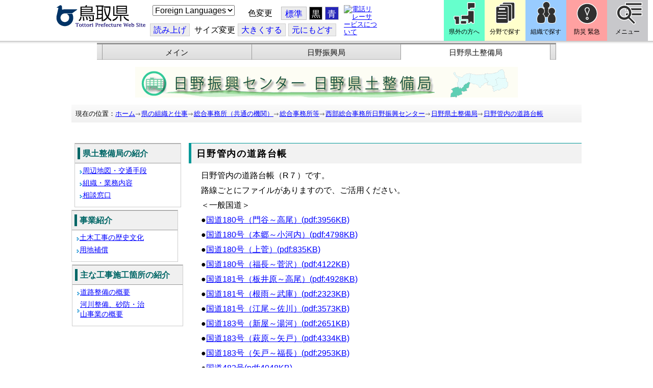

--- FILE ---
content_type: text/html; charset=utf-8
request_url: https://www.pref.tottori.lg.jp/hino_dourodaichou/
body_size: 40675
content:
<!DOCTYPE html PUBLIC "-//W3C//DTD XHTML 1.1//EN" "http://www.w3.org/TR/xhtml11/DTD/xhtml11.dtd">
<html xmlns="http://www.w3.org/1999/xhtml" xml:lang="ja" lang="ja" >
<head >
  <meta http-equiv="Content-Type" content="text/html; charset=utf-8" />
  <title>日野管内の道路台帳/日野振興センター日野県土整備局/とりネット/鳥取県公式サイト</title>
  
  <!--framestyle_dhv-->
  <meta name="generator" content="i-SITE PORTAL Content Management System ID=3030945e57177a9e066bf2af5fdc5d62" />
  <meta name="author" content="鳥取県広報課" />
  <meta name="copyright" content="(C) Tottori Pref." />
  <meta name="description" content="鳥取県公式ウェブサイト とりネット" />
  <meta name="keywords" content="鳥取県,とりネット" />
  <meta name="rawpagename" content="日野管内の道路台帳" />
  <meta http-equiv="Content-Script-Type" content="text/javascript" />
  <meta http-equiv="Content-Style-Type" content="text/css" />

  <!--HeaderInfo-->
  <meta http-equiv="imagetoolbar" content="no" /><link rel="shortcut icon" type="image/ico" href="/topimage/favicon.ico" />
<link rel="apple-touch-icon" href="/topimage/toripy_n.gif" />
<meta http-equiv="X-UA-Compatible" content="IE=edge"/>
  <!--HeaderInfoA-->
  <meta name="dept" content="11010_西部総合事務所日野振興センター" /><meta name="section" content="110110_日野振興センター日野県土整備局" />
<script src="/scripts/jquery-1.11.1.min.js" type="text/javascript"></script>
<script src="/admin/common.js" type="text/javascript"></script>

  
  <link rel="canonical" href="https://www.pref.tottori.lg.jp/hino_dourodaichou/" />
  <!--BaseCSS-->
  <meta name="viewport" content="width=920" />
<script type="text/javascript">
//<![CDATA[
var bSmapho;
if(((typeof getCookie == 'function' && getCookie('BrowserViewPort') == '1') || (window.orientation == null &&  screen.width > 420) || $(window).width() > $(window).height()) && !(window.orientation == null && $(window).width() < 400 && window.parent != null && window.parent.$('#smaphoframe').length > 0)){
bSmapho = false;
} else {
$('meta[name="viewport"]').attr('content', 'width=320');
bSmapho = true;}
//]]>
</script>
<link href="/css/portal.css" type="text/css" rel="stylesheet" media="all"  />
<link href="/css/portal_m@d.css" type="text/css" rel="stylesheet" media="all" />

  <!--ModuleCSS-->
  <link href="/css/Browser/ItemLink/module@d.css" type="text/css" rel="stylesheet" media="all" />
<link href="/css/Browser/ItemNon/649972_8@d.css" type="text/css" rel="stylesheet" media="all" />
<link href="/css/Browser/ItemNon/module@d.css" type="text/css" rel="stylesheet" media="all" />
<link href="/css/Browser/ItemNon/654688_8@d.css" type="text/css" rel="stylesheet" media="all" />
<link href="/css/Browser_C/ModuleSet_ModuleSet_div/module@d.css" type="text/css" rel="stylesheet" media="all" />
<link href="/css/Browser/Item/module@d.css" type="text/css" rel="stylesheet" media="all" />
<link href="/css/Browser/Item/649974_8@d.css" type="text/css" rel="stylesheet" media="all" />
<link href="/css/Browser_C/ModuleSet_BlockMenu/module@d.css" type="text/css" rel="stylesheet" media="all" />
<link href="/css/Browser_C/ModuleSet_BlockMenu/654616_8@d.css" type="text/css" rel="stylesheet" media="all" />
<link href="/css/Browser_C/LinkList_Basic/module@d.css" type="text/css" rel="stylesheet" media="all" />
<link href="/css/Browser/ItemNon/649983_8@d.css" type="text/css" rel="stylesheet" media="all" />
<link href="/css/Browser/Item/654666_8@d.css" type="text/css" rel="stylesheet" media="all" />
<link href="/css/Browser_C/Item_sub/module@d.css" type="text/css" rel="stylesheet" media="all" />
<link href="/css/Browser_C/TabMenu_torinetDIV/module@d.css" type="text/css" rel="stylesheet" media="all" />
<link href="/css/Browser_C/Item_footer_default1/module@d.css" type="text/css" rel="stylesheet" media="all" />
<link href="/css/Browser_C/LMenu_normal_c/module@d.css" type="text/css" rel="stylesheet" media="all" />
<link href="/css/Browser_C/Item_torinet_assign/module@d.css" type="text/css" rel="stylesheet" media="all" />
<link href="/css/Browser_C/LMenu_normal_c/184575_8@d.css" type="text/css" rel="stylesheet" media="all" />
<link href="/css/Browser_C/ItemList_torinet_h2g_border/module@d.css" type="text/css" rel="stylesheet" media="all" />
<link href="/css/Browser/ItemNon/464853_8@d.css" type="text/css" rel="stylesheet" media="all" />
<link href="/css/Browser/ModuleSet/module@d.css" type="text/css" rel="stylesheet" media="all" />
<link href="/css/Browser/ModuleSet/20376_8@d.css" type="text/css" rel="stylesheet" media="all" />
<link href="/css/Browser/ItemNon/658644_8@d.css" type="text/css" rel="stylesheet" media="all" />
<link href="/css/Browser_C/BreadCrumbs_pref01/module@d.css" type="text/css" rel="stylesheet" media="all" />
<link href="/css/Admin/A_PageCSS/665238_8@d.css" type="text/css" rel="stylesheet" media="all" />

<script type="text/javascript">
//<![CDATA[
if (typeof i_site === "undefined") { var i_site = {}; }
  i_site.loaded = false;
  i_site.b_isite_reload = false;
  $(function () {

    i_site.loaded = true;
    document.body.style.cursor = 'default';
  });


//]]>
</script>

  <!--HeaderInfo2-->
  <!--CSSやヘッダ情報をタグつきで入れます。外部CSSの下に入ります-->
  <!--HeaderInfoA2-->
  <script type="text/javascript" charset="utf-8" src="/js/page_control.js"></script>
<link rel="stylesheet" href="/js/normal.css" type="text/css" media="screen" title="normal" />
<link rel="alternate stylesheet" href="/js/black.css" type="text/css" media="screen" title="black" />
<link rel="alternate stylesheet" href="/js/blue.css" type="text/css" media="screen" title="blue" />
  <!--BorderCSS-->
  <style type="text/css">
#IEErrorMessage{display:none;}

</style>

  <!--CommonJavaScript-->
  
  <!--HeaderJavaScrip-->
  <script type="text/javascript">
<!-- 
// -->
</script>
<script type="text/javascript" src="/js/search.js"></script>
<script type="text/javascript" src="/js/translate.js"></script>

<script type="text/javascript">
// <![CDATA[
function googleSearchInline()
{
var qs = $("#SearchDataText").val();
qs = encodeURI(qs);
location.href = "/241581.htm?qs="+qs;
}
//]]>
</script><script src="//cdn1.readspeaker.com/script/7312/webReader/webReader.js?pids=wr&amp;forceAdapter=ioshtml5&amp;disable=translation,lookup" type="text/javascript"></script>
</head>
<body >
  <form method="post" action="/hino_dourodaichou/" id="Form1" enctype="multipart/form-data" onsubmit="while(!i_site.loaded){ if(!confirm(&#39;送信準備が完了していません。再送信しますか？&#39;))return false;}return true;">
<div class="aspNetHidden">
<input type="hidden" name="__VIEWSTATE" id="__VIEWSTATE" value="SKrVMQ8jvYoDoQi3pR2bFFIOIMM4vCrP1RYZIXSJt3DXmxj3RzNrz1PxfVVRCT5AG5/wIsXDgCpy66YmgvHi3n8OmTcjxzeRFkd+Axlmp7UA86cqEcsHe7I7hgY4JUL7sp5pbyBMc2WGedLkOauMWFuWmGDr7s4j9Px2STKKdYrMFiAL3sulmHQu6SHXRXscH4Ih/Z83sVUimFtM9gtXFsGMANtDQ0W7koBBRbDeO1OszZsJKA6iAJhtVQ6tPW1NjcVOms/vIy5i1/p3pEk91IVnuGg=" />
</div>

    
    <div id="NoCookie" style="display:none" class='Error'></div>
    <script type="text/javascript">
    //<![CDATA[
    $(function () {
        if (!doCookieCheck()) {
          document.getElementById('NoCookie').innerHTML = '当サイトではクッキーを使用しているコンテンツがありますので、ブラウザ設定でクッキーを有効にしてご利用ください。 Please Enable Cookies in your Web Browser to Continue.';
          document.getElementById('NoCookie').style.display = '';
        }
    });

    //]]>
    </script>
    
    
    <!--System Menu start-->
    
    <!--System Menu end-->
    <div id="pagetop" class="BodyDef" style="margin-left:0;margin-right:auto;">
      <input name="roleMenuID" type="hidden" id="roleMenuID" value="175661" />
      <input name="parentMenuID" type="hidden" id="parentMenuID" value="4526" />
      <div id="BaseTable">
        
        <!--HeaderPane start-->
        <div id="HeaderPane">
        <div class="print_none">
<!--ItemLink start-->

<a id="moduleid652499"></a>





<a id="itemid1358763"></a>


<div id="Header">
<div class="skiplink">
<a href="#lastmenu">本文にジャンプします。</a>
</div>
	<div class="contents_b">
		<a class="logo" href="/"><img src="/topimage/tob-b2.gif" alt="鳥取県・とりネット" width="175" height="43" /></a>
	<div class="sub_block smartoff">

    <label for="Select_lang" style="position: absolute; width: 1px; height: 1px; margin: -1px; padding: 0; overflow: hidden; clip: rect(0, 0, 0, 0); border: 0;">このページを翻訳する</label>
    <select id="Select_lang" onchange="location.href = 'https://tottori-pref.j-server.com/LUCTOTTORP/ns/tl_ex.cgi?SURL=https://tottori-pref.j-server.com/LUCTOTTORP/ns/warning_mess4.cgi%3furl=' + location.href + '%26target=_top&amp;SLANG=ja&amp;TLANG=' +  this.value + '&amp;XMODE=0'">
      <option value="ja">Foreign Languages</option>
      <option value="en">English</option>
      <option value="zh">簡体中文</option>
      <option value="zhb">繁体中文</option>
      <option value="ko">한국어</option>
      <option value="ru">русский</option>
      <option value="vi">Tiếng Việt</option>
    </select>
			<dl id="background_control">
			<dt>色変更</dt><dd id="normalb"><a onclick="setActiveStyleSheet('normal'); return false;" href="javascript:void(0);" title="標準の背景色にする">標準</a></dd>
			<dd id="blackb"><a onclick="setActiveStyleSheet('black'); return false;" href="javascript:void(0);" title="背景色を黒にする">黒</a></dd>
			<dd id="blueb"><a onclick="setActiveStyleSheet('blue'); return false;" href="javascript:void(0);" title="背景色を青にする">青</a></dd>
			</dl>
<br />
		<div id="tool_block">
			<a rel="nofollow" accesskey="L" href="//app-eas.readspeaker.com/cgi-bin/rsent?customerid=7312&amp;lang=ja_jp&amp;readid=ContentPane&amp;url=" onclick="readpage(this.href, 'xp1'); return false;" title="音声読上">読み上げ</a>
			<span><span class="smartoff">サイズ変更</span></span><a href="javascript:void(0);" onclick="FontResize(1); return false;" title="文字サイズを大きくする">大<span class="smartoff">きくする</span></a><a href="javascript:void(0);" onclick="FontResize(0); return false;" title="文字サイズを元にもどす">元<span class="smartoff">にもどす</span></a>
		</div>
		<a href="/322081.htm" class="sign_language nocontent"><img title="電話リレーサービスについて" alt="電話リレーサービスについて" src="/secure/1352427/hand_icon.png" /></a>
	</div>
	</div>
</div>
<div class="EndClear"></div>


	<!-- ヘッダーモジュール終了 -->
<script type="text/javascript">
// <![CDATA[
function googleSearchInline()
{
var qs = $("#SearchDataText").val();
qs = encodeURI(qs);
location.href = "/241581.htm?qs="+qs;
}
//]]>
</script>


<script type="text/javascript">
//<![CDATA[


$(window).load(function () {


	var HeO =  $('#Header').offset().top;
	var HeH =  $('#Header').height();

//	alert('上領域高さ：' + HePa);

	var cloneElem = $('#glnv').clone();
	var cloneElem2 = $('.BreadCrumbs_Standard').clone();
	$('#HeaderPane').prepend('<div id="over_view"></div>');

	$(window).scroll(function() {
    
		if ($(this).scrollTop() > HeO + HeH ) {

			$('#over_view').append(cloneElem).fadeIn('slow');
			$('#over_view').append(cloneElem2).fadeIn('slow');

		} else {

			$('#over_view').empty().fadeOut('fast');

		}

	});

});

//]]>
</script>

<!-- Torinet Search end-->
<!--ItemLink end-->
</div>
<!--ItemNon start-->

<a id="moduleid654688"></a>





<a id="itemid1364478"></a>

<div style="height: 85px;" class="head_space"></div>
<!--ItemNon end-->

<!--Item start-->

<a id="moduleid654615"></a>





<a id="itemid1352429_654615"></a>



<ul class="new_menu">
    <li><a class="btn1" href="/251823.htm">県外の方へ</a></li>
    <li><a class="btn2" href="/1313.htm">分野で探す</a></li>
    <li><a class="btn3" href="/soshiki/">組織で探す</a></li>
</ul>


<!--Item end-->

<!--BrowserModuleSet_Div start-->
<a id="moduleid654616"></a>






<div class="MSet_BlockMenu MSet_BM_654616">
<ul class="togge_select">
  <li><a href="#pagetop" id="toggle1_btn" class="btn1">防災 緊急</a></li>
  <li><a href="#pagetop"  id="toggle2_btn" class="btn2">メニュー</a></li>
</ul>
  <!--ContentPane start-->
  <div id="H21_654616_ContentPane" class="ContentPane">
<!--LinkList_Standard start-->

<a id="moduleid654617"></a>






<div class="LinkList_Standard Llist_654617">
	<div class="outside_h"></div>
	<div class="outside_b">
		<h2 id="H21_654616_C1_654617_H_MTitleCtl" class="Fix_header2">
			<a id="H21_654616_C1_654617_H_ModuleCaptionLink" class="MTitleLink">緊急情報</a>
			
		</h2>
	</div>
	<div class="outside_f"></div>
	<div class="inside_b">
		<div class="op_control">
			
			
		</div>
		
		<div class="page_control">
			
			
		</div>
	</div>
	<div class="inside_f"></div>
</div>
<div class="EndClear"></div>
<!--LinkList_Standard start-->

<a id="moduleid654618"></a>






<div class="LinkList_Standard Llist_654618">
	<div class="outside_h"></div>
	<div class="outside_b">
		<h2 id="H21_654616_C3_654618_H_MTitleCtl" class="Fix_header2">
			<a id="H21_654616_C3_654618_H_ModuleCaptionLink" class="MTitleLink">注目情報</a>
			
		</h2>
	</div>
	<div class="outside_f"></div>
	<div class="inside_b">
		<div class="op_control">
			
			
		</div>
		
				<ul class="list_type">
			
				<li>
					<a id="itemid1407852_654618"></a>
					
					<a id="H21_654616_C3_654618_H_BlogList_ctl01_TitleLink" class="titleLink" href="/yuki/">雪に関する注意情報</a>
					
				</li>
			
				<li>
					<a id="itemid1212751_654618"></a>
					
					<a id="H21_654616_C3_654618_H_BlogList_ctl02_TitleLink" class="titleLink" href="/rain/">風水害に関する注意情報</a>
					
				</li>
			
				<li>
					<a id="itemid1385975_654618"></a>
					
					<a id="H21_654616_C3_654618_H_BlogList_ctl03_TitleLink" class="titleLink" href="/item/1072721.htm">強風時の屋外での火の使用は絶対に止めましょう</a>
					
				</li>
			
				<li>
					<a id="itemid1359023_654618"></a>
					
					<a id="H21_654616_C3_654618_H_BlogList_ctl04_TitleLink" class="titleLink" href="/311189.htm">風水害にかかる気象情報・避難情報</a>
					
				</li>
			
				<li>
					<a id="itemid1368768_654618"></a>
					
					<a id="H21_654616_C3_654618_H_BlogList_ctl05_TitleLink" class="titleLink" href="/item/1368766.htm#itemid1368766">令和６年９月２０日からの大雨　石川県復興支援特設ページ</a>
					
				</li>
			
				<li>
					<a id="itemid1345422_654618"></a>
					
					<a id="H21_654616_C3_654618_H_BlogList_ctl06_TitleLink" class="titleLink" href="/315512.htm">令和６年能登半島地震被災地支援特設ページ</a>
					
				</li>
			
				<li>
					<a id="itemid1261494_654618"></a>
					
					<a id="H21_654616_C3_654618_H_BlogList_ctl07_TitleLink" class="titleLink" href="/214316.htm">北朝鮮によるミサイル発射に関する情報</a>
					
				</li>
			
				<li>
					<a id="itemid1300240_654618"></a>
					
					<a id="H21_654616_C3_654618_H_BlogList_ctl08_TitleLink" class="titleLink" href="/avian_influenza/">高病原性鳥インフルエンザへの対応</a>
					
				</li>
			
				<li>
					<a id="itemid1339040_654618"></a>
					
					<a id="H21_654616_C3_654618_H_BlogList_ctl09_TitleLink" class="titleLink" href="/314487.htm">漂着したアザラシやオットセイなど海獣類にご注意ください。</a>
					
				</li>
			
				<li>
					<a id="itemid1331730_654618"></a>
					
					<a id="H21_654616_C3_654618_H_BlogList_ctl10_TitleLink" class="titleLink" href="/item/1331723.htm#itemid1331723">災害に便乗した悪質商法に十分注意を！</a>
					
				</li>
			
				<li>
					<a id="itemid1314057_654618"></a>
					
					<a id="H21_654616_C3_654618_H_BlogList_ctl11_TitleLink" class="titleLink" href="/279746.htm">豚熱に関する情報</a>
					
				</li>
			
				<li>
					<a id="itemid1226730_654618"></a>
					
					<a id="H21_654616_C3_654618_H_BlogList_ctl12_TitleLink" class="titleLink" href="/corona-virus/">新型コロナウイルス感染症特設サイト</a>
					
				</li>
			
				<li>
					<a id="itemid1299388_654618"></a>
					
					<a id="H21_654616_C3_654618_H_BlogList_ctl13_TitleLink" class="titleLink" href="/307344.htm">在宅療養されている方等の避難（ご連絡ください）</a>
					
				</li>
			
				<li>
					<a id="itemid1276173_654618"></a>
					
					<a id="H21_654616_C3_654618_H_BlogList_ctl14_TitleLink" class="titleLink" href="/303032.htm">ウクライナ情勢に関する情報</a>
					
				</li>
			
				<li>
					<a id="itemid1264191_654618"></a>
					
					<a id="H21_654616_C3_654618_H_BlogList_ctl15_TitleLink" class="titleLink" href="/1021/">鳥取県中部地震５年特設サイト</a>
					
				</li>
			
				</ul>
			
		<div class="page_control">
			
			
		</div>
	</div>
	<div class="inside_f"></div>
</div>
<div class="EndClear"></div>
<!--ItemNon start-->

<a id="moduleid654619"></a>





<a id="itemid1352432_654619"></a>

<div>
<h2>防災・危機管理情報</h2>
<div class="inside_b">
<ul>
    <li>
    <div><a class="titleLink" href="/kikikanrihp/">鳥取県の危機管理</a>(危機管理ホームページ)</div>
    <div>危機管理対策／ 日頃の備え／ 災害情報／ 役立つ情報..</div>
    </li>
    <li>
    <div></div>
    </li>
    <li>
    <div><a class="titleLink" href="http://tottori.bosai.info/">鳥取県防災情報</a></div>
    <div>雨量情報／ 土砂災害警戒情報／ 河川情報／ 気象情報..</div>
    </li>
    <li>
    <div></div>
    </li>
    <li>
    <div><a class="titleLink" href="/dial/">災害情報ダイヤル(災害情報等の問合せ)</a></div>
    <div><span>電話：0857-26-8100</span></div>
    </li>
    <li>
    <div></div>
    </li>
</ul>
</div>
</div>
<!--ItemNon end-->

<!--ItemNon start-->

<a id="moduleid654620"></a>





<a id="itemid1352433_654620"></a>

<div>
<h2>救急情報</h2>
<div class="inside_b">
<ul class="items">
<li class="RssRecord">
<h3><a href="/279398.htm">とっとり<strong>おとな</strong>救急ダイヤル(#7119)</a></h3>
<div class="Summary"></div></li>
<li class="RssRecord">
<h3><a href="/97931.htm">とっとり<strong>子ども</strong>救急ダイヤル(#8000)</a></h3>
<div class="Summary"></div></li>
<li class="RssRecord">
<h3><a href="https://www.fdma.go.jp/mission/enrichment/appropriate/appropriate003.html">全国版救急受診アプリ「Q助」(外部リンク)</a></h3>
<div class="Summary"></div></li>
<li class="RssRecord">
<h3><a href="https://medinfo.pref.tottori.lg.jp/">とっとり医療情報ネット</a></h3>
<div class="Summary"></div></li>
<li class="RssRecord">
<h3><a href="http://www2.wagmap.jp/pref-tottori/top/select.asp?dtp=4">とっとりWebマップ「医療機関情報」</a></h3>
<div class="Summary"></div></li>
<li class="RssRecord">
<h3><a href="https://www.qqzaidanmap.jp/map/my_map?latitude=35.503889&amp;longitude=134.237722&amp;zoom=16">全国AEDマップ[ウェブ版]&emsp;(日本救急医療財団へのリンク)</a></h3>
<h3><a href="http://qqzaidan.jp/qqmap_app_201912/">全国AEDマップ[iPhone版、Android版]&emsp;(日本救急医療財団へのリンク)</a></h3>
<div class="Summary"></div></li>
<li class="RssRecord">
<h3><a href="/47680.htm">AEDの設置場所</a></h3>
<div class="Summary"></div></li>
</ul>
</div></div>
<!--ItemNon end-->
</div>
  <!--ContentPane end-->
  <!--RightPane start-->
  <div id="H21_654616_RightPane" class="RightPane">
<!--ItemNon start-->

<a id="moduleid654621"></a>





<a id="itemid1352435_654621"></a>

<div class="search_box">
<h2 class="site_search_title">サイト内検索</h2>
<div class="inside_b">
<label for="SearchDataText2" style="position: absolute; width: 1px; height: 1px; margin: -1px; padding: 0; overflow: hidden; clip: rect(0, 0, 0, 0); border: 0;">検索キーワード</label>
<input id="SearchDataText2"  class="TextBox" title="検索キーワードを入力してください" onkeypress="javascript:if(event.keyCode==13){googleSearchInline2(); return false;}" maxlength="255" size="25" name="qs" /><input title="サイト内検索を実行します" class="SubmitBtn" type="submit" value="検索" onclick="javascript:googleSearchInline2();return false " />
<input value="008967404373370353740:qikwxzeyzqs" type="hidden" name="cx" />
<input value="utf-8" type="hidden" name="ie" />
<input value="utf-8" type="hidden" name="oe" />
<div><a class="search_guide" href="https://www.pref.tottori.lg.jp/277998.htm">検索の方法・テクニック</a></div>
</div>
</div>

<script type="text/javascript">
// <![CDATA[
function googleSearchInline2()
{
var qs = $("#SearchDataText2").val();
qs = encodeURI(qs);
location.href = "/314915.htm?qs="+qs;
}
//]]>
</script>
<!--ItemNon end-->

<!--ItemNon start-->

<a id="moduleid654622"></a>





<a id="itemid1352437_654622"></a>

<!-- メインナビ開始 -->
<div class="main_glnv">
<h2 style="padding-left: 10px;">メニューから探す</h2>
	<div id="main_navi">
		<ul>
			<li>
				<a href="/1411.htm" class="main_navi_text_1">県の紹介</a>
			</li>
			<li>
				<a href="/251823.htm" class="main_navi_text_2">県外の方へ</a>
			</li>
			<li>
				<a href="/1313.htm" class="main_navi_text_3">分野で探す</a>
			</li>
			<li>
				<a href="/soshiki/" class="main_navi_text_4">組織で探す</a>
			</li>
			<li>
				<a href="/1305.htm" class="main_navi_text_5">ネットで手続</a>
			</li>

		</ul>
	</div>
</div>
<!-- メインナビ終了 -->

<!--ItemNon end-->
</div>
  <!--RightPane end-->
</div>
<div style="clear:both;"></div>

<script type="text/javascript">
//<![CDATA[

$(document).ready(function(){

//切替ボタン用

	$("#toggle1_btn").click(function(){

		if ($("#toggle1_btn").hasClass("toggle1_btn_c")) {

		  $("#Middle").removeClass("toggle_off");
		  $(".MSet_BM_654616 .ContentPane").removeClass("toggle_on");
		  $("#toggle1_btn").removeClass("toggle1_btn_c");
		  $(".toggle_sblock").removeClass("toggle_off");

		} else {

		  $("#Middle").addClass("toggle_off");
		  $(".MSet_BM_654616 .ContentPane").addClass("toggle_on");
		  $("#toggle1_btn").addClass("toggle1_btn_c");
		  $(".MSet_BM_654616 .RightPane").removeClass("toggle_on");
		  $("#toggle2_btn").removeClass("toggle2_btn_c");
		  $(".toggle_sblock").addClass("toggle_off");

		}

		return false;
	});

	$("#toggle2_btn").click(function(){

		if ($("#toggle2_btn").hasClass("toggle2_btn_c")) {

		  $("#Middle").removeClass("toggle_off");
		  $(".MSet_BM_654616 .RightPane").removeClass("toggle_on");
		  $("#toggle2_btn").removeClass("toggle2_btn_c");

		} else {

		  $("#Middle").addClass("toggle_off");
		  $(".MSet_BM_654616 .RightPane").addClass("toggle_on");
		  $("#toggle2_btn").addClass("toggle2_btn_c");
		  $(".MSet_BM_654616 .ContentPane").removeClass("toggle_on");
		  $("#toggle1_btn").removeClass("toggle1_btn_c");

		}

		return false;
	});

});

//]]>
</script>




<!--BrowserModuleSet_Div end-->
<!--Item start-->

<a id="moduleid654666"></a>





<a id="itemid1364386"></a>





<!--Item end-->
<div class="print_none">
<!--TabMenu_Div start-->

<a id="moduleid260116"></a>





<div class="tabwaku max_width">
      
          <ul class="tablist">
        
              <li class="OtherTabsBg">
              <a id="H1_260116_MenuRepList_ctl01_ItemLink" class="OtherTabs" href="/hino-shinkoucenter/">メイン</a>
			  </li>
        
              <li class="OtherTabsBg">
              <a id="H1_260116_MenuRepList_ctl02_ItemLink" class="OtherTabs" href="/hino-shinkou/">日野振興局</a>
			  </li>
        
              <li class="SelectedTabBg">
              <a id="H1_260116_MenuRepList_ctl03_ItemLink" class="SelectedTab" href="/hinocenter-kendo/">日野県土整備局</a>
			  </li>
        
          </ul>
        
    <div class="EndClear"></div>
</div>
<!--TabMenu_Div end--></div>
<!--Item start-->

<a id="moduleid260122"></a>





<a id="itemid448142"></a>

<div class="item_assign">

<a href="/dd.aspx?menuid=4526"><img width="750" height="60" style="margin: 14px 0px; vertical-align: text-bottom;border: 0px solid;" alt="日野振興センター日野県土整備局のホームページ" src="/secure/448142/hino_kendo.gif" /></a>

</div>
<!--Item end-->
<!--ItemNon start-->

<a id="moduleid658644"></a>





<a id="itemid1375648"></a>

<div class="pane_toggle" id="pane_toggle">
<a href="#" class="btn" onclick="$('#LeftPane').slideToggle('fast');$('#RightPane').slideToggle('fast');$('#ContentPane').slideToggle(1);$('#pane_toggle1').hide();$('#pane_toggle2').show();return false;">&equiv; サブメニュー表示切替</a>
</div>

<!--ItemNon end-->

<!--BreadCrumbs_Pref01 start -->

<a id="moduleid656172"></a>





<div style="margin-left:0;margin-right:auto;" class="BrowserBreadCrumbs_Pref01_ov">
  <div class="BrowserBreadCrumbs_Pref01" style="width:100%;background-color:#ffffff;">
    &nbsp;&nbsp;現在の位置：<a id="H41_656172_BreadList_ctl00_BreadLink" href="/./">ホーム</a><img src="/css/Browser_C/BreadCrumbs_pref01/r-arrow.gif" alt="" width="12" height="6" style="vertical-align: middle !important;" /><a id="H41_656172_BreadList_ctl02_BreadLink" href="/soshiki/">県の組織と仕事</a><img src="/css/Browser_C/BreadCrumbs_pref01/r-arrow.gif" alt="" width="12" height="6" style="vertical-align: middle !important;" /><a id="H41_656172_BreadList_ctl04_BreadLink" href="/1361.htm">総合事務所（共通の機関）</a><img src="/css/Browser_C/BreadCrumbs_pref01/r-arrow.gif" alt="" width="12" height="6" style="vertical-align: middle !important;" /><a id="H41_656172_BreadList_ctl06_BreadLink" href="/1691.htm">総合事務所等</a><img src="/css/Browser_C/BreadCrumbs_pref01/r-arrow.gif" alt="" width="12" height="6" style="vertical-align: middle !important;" /><a id="H41_656172_BreadList_ctl08_BreadLink" href="/hino-shinkoucenter/">西部総合事務所日野振興センター</a><img src="/css/Browser_C/BreadCrumbs_pref01/r-arrow.gif" alt="" width="12" height="6" style="vertical-align: middle !important;" /><a id="H41_656172_BreadList_ctl10_BreadLink" href="/hinocenter-kendo/">日野県土整備局</a><img src="/css/Browser_C/BreadCrumbs_pref01/r-arrow.gif" alt="" width="12" height="6" style="vertical-align: middle !important;" /><a id="H41_656172_BreadList_ctl12_BreadLink" href="/hino_dourodaichou/">日野管内の道路台帳</a>
  </div>
</div><div class="EndClear"></div>
<!--BreadCrumbs_Pref01 end-->
<!--ItemNon start-->

<a id="moduleid481833"></a>





<a id="itemid908460"></a>

<div id="lastmenu">
</div>

<div id="xp1" class="rs_preserve rs_skip rs_splitbutton rs_addtools rs_exp"></div>
<br class="rs_skip" style="clear:both;padding:0;margin:0;height:0;width:100%;" />
<!--ItemNon end-->
</div>
        <!--HeaderPane end-->
        <div id="Middle">
          <!--LeftPane start-->
          <div id="LeftPane">
          
<a id="moduleid21559"></a>





<!--LMenu_torinet_normal_c start-->


<div class="LMenu_normal_c" style="margin-left:auto;margin-right:auto; width:95%">
	<div class="Ln_body" style="border-color:#cccccc;">

		<div class="Ln_title_block">
			<h2 class="Ln_title">
				県土整備局の紹介
			</h2>
		</div>

		<!-- もどるアイコン -->
		

		<!--リストブロック-->
		<ul class="Ln_Block">
			
					<li>
						<a id="L1_21559_MenuList_ctl00_LMenuLink" href="/8794.htm">周辺地図・交通手段</a>
					</li>
				
					<li>
						<a id="L1_21559_MenuList_ctl02_LMenuLink" href="/10337.htm">組織・業務内容</a>
					</li>
				
					<li>
						<a id="L1_21559_MenuList_ctl04_LMenuLink" href="/10343.htm">相談窓口</a>
					</li>
				
		</ul>
			<div style="clear:both;"></div>

	</div>
</div>
<!--LMenu_torinet_normal_c end-->
<a id="moduleid21562"></a>





<!--LMenu_torinet_normal_c start-->


<div class="LMenu_normal_c" style="margin-left:0px;margin-right:auto; width:95%">
	<div class="Ln_body" style="border-color:#cccccc;">

		<div class="Ln_title_block">
			<h2 class="Ln_title">
				事業紹介
			</h2>
		</div>

		<!-- もどるアイコン -->
		

		<!--リストブロック-->
		<ul class="Ln_Block">
			
					<li>
						<a id="L5_21562_MenuList_ctl00_LMenuLink" href="/10344.htm">土木工事の歴史文化</a>
					</li>
				
					<li>
						<a id="L5_21562_MenuList_ctl02_LMenuLink" href="/254790.htm">用地補償</a>
					</li>
				
		</ul>
			<div style="clear:both;"></div>

	</div>
</div>
<!--LMenu_torinet_normal_c end-->
<a id="moduleid184575"></a>





<!--LMenu_torinet_normal_c start-->


<div class="LMenu_normal_c" style="margin-left:auto;margin-right:auto; width:99%">
	<div class="Ln_body" style="border-color:#cccccc;">

		<div class="Ln_title_block">
			<h2 class="Ln_title">
				主な工事施工箇所の紹介
			</h2>
		</div>

		<!-- もどるアイコン -->
		

		<!--リストブロック-->
		<ul class="Ln_Block">
			
					<li>
						<a id="L7_184575_MenuList_ctl00_LMenuLink" href="/90153.htm">道路整備の概要</a>
					</li>
				
					<li>
						<a id="L7_184575_MenuList_ctl02_LMenuLink" href="/93924.htm">河川整備、砂防・治山事業の概要</a>
					</li>
				
		</ul>
			<div style="clear:both;"></div>

	</div>
</div>
<!--LMenu_torinet_normal_c end--></div>
          <!--LeftPane end-->
          <!--ContentPane start-->
          <div id="ContentPane">
          
<!--BrowserItemList_torinet_h2g_border start-->

<a id="moduleid355834"></a>





<!-- 文書リスト全体 -->

<div class="BrowserItemList_torinet_h2g_border" style="WIDTH: 100%;margin-left:0px;margin-right:auto;">
<div style="text-align:left;">
  <div class="Append">
  <!-- 追加ボタン -->
    
  </div>
    
        <a id="itemid653564"></a>
        <h2 class="Title">
        <!-- 文書タイトル -->
          
          <span id="C1_355834_BlogList_ctl00_TitleLabel">日野管内の道路台帳</span>
          
        </h2>
        <div id="C1_355834_BlogList_ctl00_DivContent" class="Contents">
        <!-- 本文 -->
          
          <p>日野管内の道路台帳（R７）です。</p>
<p>路線ごとにファイルがありますので、ご活用ください。</p>
<p>＜一般国道＞</p>
<p>●<a href="/secure/653564/R7-180-1.pdf">国道180号（門谷～高尾）(pdf:3956KB)</a></p>
<p>●<a href="/secure/653564/R7-180-2.pdf">国道180号（本郷～小河内）(pdf:4798KB)</a></p>
<p>●<a href="/secure/653564/R7-180-3.pdf">国道180号（上菅）(pdf:835KB)</a></p>
<p>●<a href="/secure/653564/R7-180-4.pdf">国道180号（福長～菅沢）(pdf:4122KB)</a></p>
<p>●<a href="/secure/653564/R7-181-1.pdf">国道181号（板井原～高尾）(pdf:4928KB)</a></p>
<p><span>●<a href="/secure/653564/R7-181-2.pdf">国道181号（根雨～武庫）(pdf:2323KB)</a></span></p>
<p>●<a href="/secure/653564/R7-181-3.pdf">国道181号（江尾～佐川）(pdf:3573KB)</a></p>
<p><span>●<a href="/secure/653564/R7-183-1.pdf">国道183号（新屋～湯河）(pdf:2651KB)</a></span></p>
<p>●<a href="/secure/653564/R7-183-2.pdf">国道183号（萩原～矢戸）(pdf:4334KB)</a></p>
<p>●<a href="/secure/653564/R7-183-3.pdf">国道183号（矢戸～福長）(pdf:2953KB)</a></p>
<p><span>●<a href="/secure/653564/R7-482.pdf">国道482号(pdf:4048KB)</a></span></p>
<p>&nbsp;</p>
<p>＜主要地方道＞</p>
&nbsp;●<a href="/secure/653564/R7-008-2.pdf" style="background-color: #ffffff;">県道8号　新見日南線(pdf:4420KB)</a>
<p>●<a href="/secure/653564/R7-009-1.pdf">県道9号　安来伯太日南線（折渡～下阿毘縁）(pdf:3097KB)</a><a href="/secure/653564/R6-009-1.pdf"> </a></p>
<p>●<a href="/secure/653564/R7-009-2.pdf">県道9号　安来伯太日南線（茶屋～矢戸）(pdf:3624KB)</a><a href="/secure/653564/R6-009-2.pdf"> </a></p>
<p>●<a href="/secure/653564/R7-011.pdf">県道11号　新見多里線(pdf:4734KB)</a><a href="/secure/653564/R6-009-3.pdf"> </a></p>
<p>●<a href="/secure/653564/R7-015.pdf">県道15号　横田多里線(pdf:3675KB)</a></p>
<p>●<a href="/secure/653564/R7-035.pdf">県道35号　西伯根雨線(pdf:859KB)</a></p>
<p>●<a href="/secure/653564/R7-045.pdf">県道45号　倉吉江府溝口線(pdf:3893KB)</a></p>
<p>●<a href="/secure/653564/R7-046.pdf">県道46号　日野溝口線(pdf:4626KB)</a></p>
<p>●<a href="/secure/653564/R7-048-1.pdf">県道48号　阿毘縁菅沢線（下阿毘縁～印賀）(pdf:4717KB)</a></p>
<p>●<a href="/secure/653564/R7-048-2.pdf">県道48号　阿毘縁菅沢線（菅沢）(pdf:1188KB)</a><a href="/secure/653564/R5-048-1.pdf"></a></p>
<p>●<a href="/secure/653564/R7-048-3.pdf">県道48号　阿毘縁菅沢線（旧道）(pdf:617KB)</a></p>
<p>●<a href="/secure/653564/R7-052.pdf">県道52号　岸本江府線(pdf:2785KB)</a></p>
<p>&nbsp;</p>
<p>＜一般県道＞</p>
<p>●<a href="/secure/653564/R7-105.pdf">県道105号　本山伯太線(pdf:1586KB)</a></p>
<p>●<a href="/secure/653564/R7-106-1.pdf">県道106号　多里伯太線（萩原～笠木）(pdf:4555KB)</a></p>
<p>●<a href="/secure/653564/R7-106-2.pdf">県道106号　多里伯太線（茶屋～折渡）(pdf:1827KB)</a></p>
<p>●<a href="/secure/653564/R7-107-1.pdf">県道107号　横田伯南線（阿毘縁～下阿毘縁）(pdf:2827KB)</a></p>
<p>●<a href="/secure/653564/R7-107-2.pdf">県道107号　横田伯南線（福寿実～霞）(pdf:4626KB)</a></p>
<p>●<a href="/secure/653564/R7-108.pdf">県道108号　印賀奥出雲線(pdf:1077KB)</a></p>
<p>●<a href="/secure/653564/R7-111.pdf">県道111号　神戸ノ上新見線(pdf:1886KB)</a></p>
<p>●<a href="/secure/653564/R7-112.pdf">県道112号　大佐日野線(pdf:683KB)</a></p>
<p>●<a href="/secure/653564/R7-113.pdf">県道113号　上徳山俣野江府線(pdf:4685KB)</a></p>
<p>●<a href="/secure/653564/R7-114.pdf">県道114号　大山上福田線(pdf:929KB)</a></p>
<p>●<a href="/secure/653564/R7-210.pdf">県道210号　上石見黒坂停車場線(pdf:4311KB)</a></p>
<p>●<a href="/secure/653564/R7-211.pdf">県道211号　猪子原上石見停車場線(pdf:2057KB)</a></p>
<p>●<a href="/secure/653564/R7-223.pdf">県道223号　生山停車場線(pdf:182KB)</a></p>
<p>●<a href="/secure/653564/R7-257.pdf">県道257号　花口下石見線(pdf:1843KB)</a></p>
<p>●<a href="/secure/653564/R7-286.pdf">県道286号　菅沢日野線(pdf:4495KB)</a></p>
<p>●<a href="/secure/653564/R7-311.pdf">県道311号　板井原濁谷線(pdf:3353KB)</a></p>
<p>●<a href="/secure/653564/R7-315.pdf">県道315号　如来原御机線(pdf:1827KB)</a></p>
<p>&nbsp;</p>

          
        </div>
      
  <div class="PageControl">
  <!-- ページコントロール -->
    
    &nbsp;&nbsp;
    
  </div></div>
</div>
<!--BrowserItemList_torinet_h2g_border end--></div>
          <!--ContentPane end-->
          <!--RightPane start-->
          <div id="RightPane">
          </div>
          <!--RightPane end-->
        </div>
        <div class="EndClear">
        </div>
        <!--FooterPane start-->
        <div id="FooterPane">
        
<!--Item start-->

<a id="moduleid23627"></a>





<a id="itemid24909"></a>




<div class="footersub1"><a href="#pagetop">▲ページ上部に戻る</a></div>
<div class="footersub2"><a href="/9313.htm">個人情報保護</a>&nbsp;|&nbsp;<a href="/9320.htm"><span style="position: absolute; width: 1px; height: 1px; margin: -1px; padding: 0; overflow: hidden; clip: rect(0, 0, 0, 0); border: 0;">とりネットへの</span>リンクについて</a>&nbsp;|&nbsp;<a href="/9314.htm">著作権について</a>&nbsp;|&nbsp;<a href="/9337.htm">アクセシビリティ</a></div>

<!--Item end-->
<!--Item start-->

<a id="moduleid12023"></a>





<a id="itemid12441"></a>


<table class="smart_width100 smart_marginoff smart_paddingoff" style="width: 750px; border-color: #999999;" border="1" cellspacing="0" cellpadding="3">
    <tbody>
        <tr>
            <td align="right" class="smart_width100 smart_floatleft smart_textaligncenter" style="background-color: #bdb76b; border-color: #999999;">
            <p style="text-align: center;">ご意見・お問い合わせ先</p>
            </td>
            <td class="smart_width100 smart_floatleft" valign="middle" style="width: 550px; background-color: #fff8dc; border-color: #999999;">西部総合事務所 日野振興センター日野県土整備局　　　&nbsp;<br class="smarton" />
            <br />
            〒689-4503&nbsp;&nbsp;<br class="smarton" />
            鳥取県日野郡日野町根雨140-1<br />
            TEL&nbsp;:&nbsp;0859-72-2042&nbsp;&nbsp; FAX&nbsp;:&nbsp;0859-72-1398<br class="smarton" />
            <br />
            Eメール <a href="mailto:hino_kendoseibi@pref.tottori.lg.jp">hino_kendoseibi@pref.tottori.lg.jp</a> </td>
        </tr>
    </tbody>
</table>

<!--Item end-->

<!--ItemNon start-->

<a id="moduleid409084"></a>





<a id="itemid751193"></a>

<div id="smart_mode_change">

  <h2 class="smarton">
    <a id="smart_mode_pc_btn" href="javascript:setCookie('BrowserViewPort', '1', null);window.location.reload();">
      パソコン表示へ切り替え</a></h2>

  <h2 class="smartoff">
    <a id="smart_mode_sf_btn" href="javascript:setCookie('BrowserViewPort', null, null);window.location.reload();">
      スマートフォン表示へ切り替え</a></h2>

</div>

<script type="text/javascript">
// <![CDATA[
  if (window.orientation != null && $(window).width() < $(window).height()
&& (getCookie('BrowserViewPort') == '1' || $(window).width() >=900)) {
    $('#smart_mode_change').attr('style', 'display:block');
  }
// ]]>
</script>
<!--ItemNon end-->
<div class="print_none">
<!--ItemNon start-->

<a id="moduleid258263"></a>





<a id="itemid444842"></a>



<!--// HTML読み込み後処理 //-->
<script type="text/javascript">
//<![CDATA[
	PageEffector();
//]]>
</script>
<!--ItemNon end--></div>
<!--ItemNon start-->

<a id="moduleid464853"></a>





<a id="itemid875533"></a>

<script type="text/javascript">
//<![CDATA[
  (function(i,s,o,g,r,a,m){i['GoogleAnalyticsObject']=r;i[r]=i[r]||function(){
  (i[r].q=i[r].q||[]).push(arguments)},i[r].l=1*new Date();a=s.createElement(o),
  m=s.getElementsByTagName(o)[0];a.async=1;a.src=g;m.parentNode.insertBefore(a,m)
  })(window,document,'script','//www.google-analytics.com/analytics.js','ga');

  ga('create', 'UA-49034950-1', 'tottori.lg.jp');
  ga('send', 'pageview');
//]]>
</script>


<!-- Global site tag (gtag.js) - Google Analytics -->
<script type="text/javascript" async src="https://www.googletagmanager.com/gtag/js?id=G-T1MYDNL3VL"></script>
<script type="text/javascript">
//<![CDATA[
  window.dataLayer = window.dataLayer || [];
  function gtag(){dataLayer.push(arguments);}
  gtag('js', new Date());

  gtag('config', 'G-T1MYDNL3VL');
//]]>
</script>

<!--ItemNon end-->

<!--Item start-->

<a id="moduleid593705"></a>





<a id="itemid1205319"></a>



<p style="text-align: center;">Copyright(C) 2006～ 鳥取県(Tottori Prefectural Government) All Rights Reserved.　法人番号 7000020310000</p>


<!--Item end-->
</div>
        <!--FooterPane end-->
      </div>
    </div>
    <!--AlertJavaScrip-->
    
  
<div class="aspNetHidden">

	<input type="hidden" name="__VIEWSTATEGENERATOR" id="__VIEWSTATEGENERATOR" value="0E8925E6" />
	<input type="hidden" name="__EVENTVALIDATION" id="__EVENTVALIDATION" value="VYB7kvtYMy65r3HgrU25QPuGoFkzqzi0aFIfhYB1lmxEXKoBVdyNqtbfQodNyNnzzVWJxZu3Wh7dlgcT6SHfZyjKF6S5IpkzvC+PC2DqeOhOS8VH6Hmd7e/RPQfvVjAC8MsL+kxroKQlDhOX2UxQpHs3QdysitjO9xDPzp5rVLr+raup" />
</div></form>
</body>
</html>


--- FILE ---
content_type: text/css
request_url: https://www.pref.tottori.lg.jp/css/Browser_C/LMenu_normal_c/module@d.css
body_size: 2418
content:


/*** for PC Browser ***/
@media (min-width:401px)
{
.LMenu_normal_c
{
 padding: 0px;
 margin: 0px;
}

.LMenu_normal_c .Ln_body
{
 margin: 5px 0px 5px 0px;
 padding: 0px;
 text-align:left;
 border:1px solid;
}

.LMenu_normal_c .Ln_title_block
{
 padding:7px 2px 7px 5px;
 background-image:url(ac13.gif);
 border-top: 1px solid #999999;
 border-right: thin #999999;
 border-bottom: 1px solid #999999;
}

.LMenu_normal_c .Ln_title
{
 border-left:5px solid #006666;
 color:#006666;
 font-weight:bold;
 margin:0;
 padding:2px 0 2px 5px;
 text-align:left;
}

.LMenu_normal_c .Ln_Block
{
 text-align: left;
 margin: 5px 0px;
 padding: 0px;
 line-height:150%;
    width: 100%;
    box-sizing: border-box;
    display: inline-block;
}

.LMenu_normal_c .Ln_Block li
{ 
 font-size:110%;
 background-image: url(acli.gif);
 background-repeat: no-repeat;
 background-position: left center;
 list-style-type:none;
 float: none;
 padding: 0px 0px 5px 10px;
 margin: 0px 0px 0px 10px;
    width: 30%;
    display: inline-block;
    box-sizing: border-box;
    vertical-align: middle;
}

.LMenu_normal_c .modoru
/* もどるアイコン */
{
 background:url("b_modoru.gif") no-repeat scroll left center;
 display:block;
 margin:3px 0 3px 5px;
 padding:2px 5px 2px 25px;
 text-align:left;
}
}


/*** for Smart Phone ***/
@media (max-width:400px)
{
.LMenu_normal_c
{
 padding: 0px;
 margin: 0px;
width:100% !important;
}

.LMenu_normal_c .Ln_body
{
 margin: 0px;
 padding: 0px;
 text-align:left;
 border:1px solid;
}

.LMenu_normal_c .Ln_title_block
{
 padding:7px 2px 7px 5px;
 background-image:url(ac13.gif);
 border-top: 1px solid #999999;
 border-right: thin #999999;
 border-bottom: 1px solid #999999;
}

.LMenu_normal_c .Ln_title
{
 border-left:5px solid #006666;
 color:#006666;
 font-weight:bold;
 margin:0;
 padding:2px 0 2px 5px;
 text-align:left;
}

.LMenu_normal_c .Ln_Block
{
 text-align: left;
 margin: 5px 0px;
 padding: 0px;
 line-height:150%;
}

.LMenu_normal_c .Ln_Block li
{ 
 font-size:110%;
 background-image: url(acli.gif);
 background-repeat: no-repeat;
 background-position: left center;
 list-style-type:none;
 float: left;
 padding: 0px 0px 5px 10px;
 margin: 0px 0px 0px 10px;
 width:95%;
 box-sizing: border-box;
}

.LMenu_normal_c .modoru
/* もどるアイコン */
{
 background:url("b_modoru.gif") no-repeat scroll left center;
 display:block;
 margin:3px 0 3px 5px;
 padding:2px 5px 2px 25px;
 text-align:left;
}
}


--- FILE ---
content_type: text/css
request_url: https://www.pref.tottori.lg.jp/css/Browser_C/LMenu_normal_c/184575_8@d.css
body_size: 1030
content:


/*** for PC Browser ***/
@media (min-width:401px)
{
.LMenu_normal_c
{
 padding: 0px;
 margin: 0px;
}

.LMenu_normal_c .Ln_body
{
 margin: 5px 0px 5px 0px;
 padding: 0px;
 text-align:left;
 border:1px solid;
}

.LMenu_normal_c .Ln_title_block
{
 padding:7px 2px 7px 5px;
 background-image:url(ac13.gif);
 border-top: 1px solid #999999;
 border-right: thin #999999;
 border-bottom: 1px solid #999999;
}

.LMenu_normal_c .Ln_title
{
 border-left:5px solid #006666;
 color:#006666;
 font-weight:bold;
 margin:0;
 padding:2px 0 2px 5px;
 text-align:left;
}

.LMenu_normal_c .Ln_Block
{
 text-align: left;
 margin: 5px 0px;
 padding: 0px;
 line-height:150%;
}

.LMenu_normal_c .Ln_Block li
{ 
 font-size:110%;
 background-image: url(acli.gif);
 background-repeat: no-repeat;
 background-position: left center;
 list-style-type:none;
 float: left;
 padding: 0px 15px 5px 10px;
 margin: 0px 30px 0px 5px;
 width:160px;
}

.LMenu_normal_c .modoru
/* もどるアイコン */
{
 background:url("b_modoru.gif") no-repeat scroll left center;
 display:block;
 margin:3px 0 3px 5px;
 padding:2px 5px 2px 25px;
 text-align:left;
}
}


--- FILE ---
content_type: text/css
request_url: https://www.pref.tottori.lg.jp/css/Browser_C/ItemList_torinet_h2g_border/module@d.css
body_size: 4516
content:


/*** for PC Browser ***/
@media (min-width:401px)
{
/* 部署別用 文書リスト */

.BrowserItemList_torinet_h2g_border
/* 文書リスト全体 */
{
	margin:5px 0 0 0;
	padding:0;
	margin-left:0px;
}

.BrowserItemList_torinet_h2g_border .Title
/* H2 文書タイトル */
{
	font-weight: bold;
	font-size: large;
	margin:0;
         padding: 10px 0px 8px 10px;
         background: repeating-linear-gradient(#eeeeee, #eeeeee 1px, #f6f6f6 1px, #f6f6f6 2px);
	border-top: 1px solid #009999;
	border-left: 5px solid #009999;
	letter-spacing: 0.1em;
}

.BrowserItemList_torinet_h2g_border h3 
/* H3 本文用 */
{
         background-color: #eeeeee;
	font-weight: bold;
	font-size: medium;
	margin-left:0em;
	margin-top:0.8em;
	margin-bottom:0.6em;
         padding: 7px 4px 4px 4px;
         border-left-width: 5px;
         border-left-style: solid;
         border-left-color: #33cc99;
}

.BrowserItemList_torinet_h2g_border h4 
/* H4 本文用 */
{
         background-color: #eeeeee;
	font-weight: bold;
	font-size: medium;
	margin-left:0em;
	margin-top:0.6em;
	margin-bottom:0.4em;
        border-bottom: 2px solid #DDDDDD;
         padding-left:6px;
}

.BrowserItemList_torinet_h2g_border .Contents
/* 本文 */
{
	font-weight: normal;
	font-size: 120%;
	text-align: left;
	margin: 10px 0 10px 20px;
         line-height: 150%;

}

.BrowserItemList_torinet_h2g_border ul
/* UL 本文用 */
{
	margin:0px;
	margin-left:1em;
}

.BrowserItemList_torinet_h2g_border ul li
/* LI 本文用 */
{
	margin:0px;
	margin-left:1em;
	list-style-type: square;
	line-height: 130%
}

.BrowserItemList_torinet_h2g_border ol
/* UL 本文用 */
{
	margin:0px;
	margin-left:2em;
}

.BrowserItemList_torinet_h2g_border ol li
/* LI 本文用 */
{
	margin:0px;
	margin-left:1em;
	list-style-type: decimal;
	line-height: 130%
}



.BrowserItemList_torinet_h2g_border .Append
/* 追加ボタン */
{
	font-size: small;
	text-align: right;
}

.BrowserItemList_torinet_h2g_border .ParentBack
/* 戻るボタン */
{
	font-size: x-small;
	text-align: right;
}

.BrowserItemList_torinet_h2g_border .PageControl
/* ページコントロール */
{
	font-size: small;
	text-align: right;
	padding: 0px;
	margin: 0px;
	margin-bottom: 5px;
}
}


/*** for Smart Phone ***/
@media (max-width:400px)
{
/* 部署別用 文書リスト */

.BrowserItemList_torinet_h2g_border
/* 文書リスト全体 */
{
	margin:0 0 0 0;
	padding:0;
	margin-left:0px;
max-width:320px !important;
}

.BrowserItemList_torinet_h2g_border .Title
/* H2 文書タイトル */
{
	font-weight: bold;
	font-size: large;
	margin:0;
         padding: 10px 0px 8px 10px;
         background: repeating-linear-gradient(#eeeeee, #eeeeee 1px, #f6f6f6 1px, #f6f6f6 2px);
	border-top: 1px solid #009999;
	border-left: 5px solid #009999;
	letter-spacing: 0.1em;
}

.BrowserItemList_torinet_h2g_border h3 
/* H3 本文用 */
{
         background-color: #eeeeee;
	font-weight: bold;
	font-size: medium;
	margin-left:0em;
	margin-top:0.8em;
	margin-bottom:0.6em;
         padding-left:4px;
         border-left-width: 3px;
         border-left-style: solid;
         border-left-color: #33cc99;
}

.BrowserItemList_torinet_h2g_border h4 
/* H4 本文用 */
{
         background-color: #eeeeee;
	font-weight: bold;
	font-size: medium;
	margin-left:0em;
	margin-top:0.6em;
	margin-bottom:0.4em;
         padding-left:6px;
}

.BrowserItemList_torinet_h2g_border .Contents
/* 本文 */
{
	font-weight: normal;
	font-size: 120%;
	text-align: left;
	margin: 10px 0 10px 20px;
         line-height: 150%;

}

.BrowserItemList_torinet_h2g_border ul
/* UL 本文用 */
{
	margin:0px;
	margin-left:1em;
}

.BrowserItemList_torinet_h2g_border ul li
/* LI 本文用 */
{
	margin:0px;
	margin-left:1em;
	list-style-type: square;
	line-height: 130%
}

.BrowserItemList_torinet_h2g_border ol
/* UL 本文用 */
{
	margin:0px;
	margin-left:2em;
}

.BrowserItemList_torinet_h2g_border ol li
/* LI 本文用 */
{
	margin:0px;
	margin-left:1em;
	list-style-type: decimal;
	line-height: 130%
}



.BrowserItemList_torinet_h2g_border .Append
/* 追加ボタン */
{
	font-size: small;
	text-align: right;
}

.BrowserItemList_torinet_h2g_border .ParentBack
/* 戻るボタン */
{
	font-size: x-small;
	text-align: right;
}

.BrowserItemList_torinet_h2g_border .PageControl
/* ページコントロール */
{
	font-size: small;
	text-align: right;
	padding: 0px;
	margin: 0px;
	margin-bottom: 5px;
}
}
